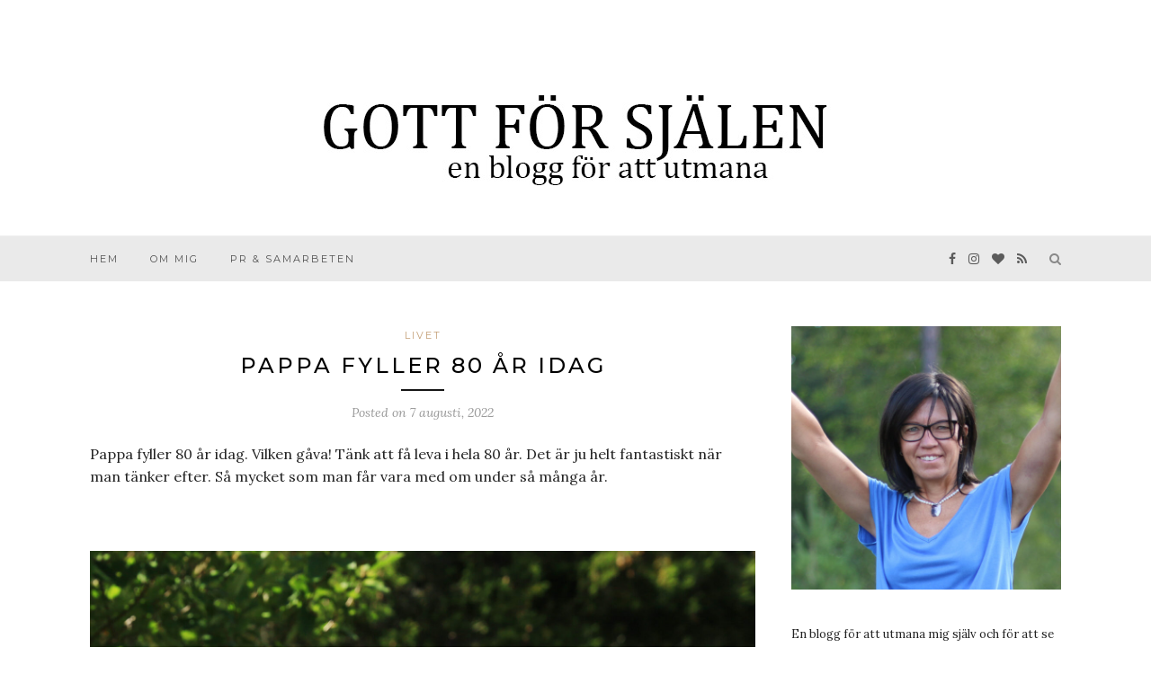

--- FILE ---
content_type: text/html; charset=UTF-8
request_url: https://gottforsjalen.se/2022/08/pappa-fyller-80-ar-idag/
body_size: 14474
content:
<!DOCTYPE html>
<html lang="sv-SE">
<head>

	<meta charset="UTF-8">
	<meta http-equiv="X-UA-Compatible" content="IE=edge">
	<meta name="viewport" content="width=device-width, initial-scale=1">

	<link rel="profile" href="http://gmpg.org/xfn/11" />
	
		
	<link rel="alternate" type="application/rss+xml" title="Gott för själen RSS Feed" href="https://gottforsjalen.se/feed/" />
	<link rel="alternate" type="application/atom+xml" title="Gott för själen Atom Feed" href="https://gottforsjalen.se/feed/atom/" />
	<link rel="pingback" href="https://gottforsjalen.se/xmlrpc.php" />
	
	<meta name='robots' content='max-image-preview:large' />

	<!-- This site is optimized with the Yoast SEO plugin v15.4 - https://yoast.com/wordpress/plugins/seo/ -->
	<title>PAPPA FYLLER 80 ÅR IDAG - Gott för själen</title>
	<meta name="description" content="Pappa fyller 80 år idag. Vilken gåva! Tänk att få leva i hela 80 år. Det är ju helt fantastiskt när man tänker efter. Mycket att uppleva." />
	<meta name="robots" content="index, follow, max-snippet:-1, max-image-preview:large, max-video-preview:-1" />
	<link rel="canonical" href="https://gottforsjalen.se/2022/08/pappa-fyller-80-ar-idag/" />
	<meta property="og:locale" content="sv_SE" />
	<meta property="og:type" content="article" />
	<meta property="og:title" content="PAPPA FYLLER 80 ÅR IDAG - Gott för själen" />
	<meta property="og:description" content="Pappa fyller 80 år idag. Vilken gåva! Tänk att få leva i hela 80 år. Det är ju helt fantastiskt när man tänker efter. Mycket att uppleva." />
	<meta property="og:url" content="https://gottforsjalen.se/2022/08/pappa-fyller-80-ar-idag/" />
	<meta property="og:site_name" content="Gott för själen" />
	<meta property="article:publisher" content="https://www.facebook.com/gottforsjalen/" />
	<meta property="article:published_time" content="2022-08-07T06:20:24+00:00" />
	<meta property="article:modified_time" content="2022-08-07T06:25:52+00:00" />
	<meta property="og:image" content="https://gottforsjalen.se/filer/2022/08/IMG_5865-1.jpg" />
	<meta property="og:image:width" content="2000" />
	<meta property="og:image:height" content="1763" />
	<meta name="twitter:card" content="summary" />
	<meta name="twitter:label1" content="Written by">
	<meta name="twitter:data1" content="Lena">
	<meta name="twitter:label2" content="Est. reading time">
	<meta name="twitter:data2" content="1 minut">
	<script type="application/ld+json" class="yoast-schema-graph">{"@context":"https://schema.org","@graph":[{"@type":"WebSite","@id":"https://gottforsjalen.se/#website","url":"https://gottforsjalen.se/","name":"Gott f\u00f6r sj\u00e4len","description":"en blogg f\u00f6r att utmana","potentialAction":[{"@type":"SearchAction","target":"https://gottforsjalen.se/?s={search_term_string}","query-input":"required name=search_term_string"}],"inLanguage":"sv-SE"},{"@type":"ImageObject","@id":"https://gottforsjalen.se/2022/08/pappa-fyller-80-ar-idag/#primaryimage","inLanguage":"sv-SE","url":"https://gottforsjalen.se/filer/2022/08/IMG_5865-1.jpg","width":2000,"height":1763},{"@type":"WebPage","@id":"https://gottforsjalen.se/2022/08/pappa-fyller-80-ar-idag/#webpage","url":"https://gottforsjalen.se/2022/08/pappa-fyller-80-ar-idag/","name":"PAPPA FYLLER 80 \u00c5R IDAG - Gott f\u00f6r sj\u00e4len","isPartOf":{"@id":"https://gottforsjalen.se/#website"},"primaryImageOfPage":{"@id":"https://gottforsjalen.se/2022/08/pappa-fyller-80-ar-idag/#primaryimage"},"datePublished":"2022-08-07T06:20:24+00:00","dateModified":"2022-08-07T06:25:52+00:00","author":{"@id":"https://gottforsjalen.se/#/schema/person/e9e74006e494ef41a72775d301534f51"},"description":"Pappa fyller 80 \u00e5r idag. Vilken g\u00e5va! T\u00e4nk att f\u00e5 leva i hela 80 \u00e5r. Det \u00e4r ju helt fantastiskt n\u00e4r man t\u00e4nker efter. Mycket att uppleva.","inLanguage":"sv-SE","potentialAction":[{"@type":"ReadAction","target":["https://gottforsjalen.se/2022/08/pappa-fyller-80-ar-idag/"]}]},{"@type":"Person","@id":"https://gottforsjalen.se/#/schema/person/e9e74006e494ef41a72775d301534f51","name":"Lena","image":{"@type":"ImageObject","@id":"https://gottforsjalen.se/#personlogo","inLanguage":"sv-SE","url":"https://secure.gravatar.com/avatar/9fc96670bc4d927fe6312843f9d9bb8f?s=96&d=mm&r=g","caption":"Lena"}}]}</script>
	<!-- / Yoast SEO plugin. -->


<link rel='dns-prefetch' href='//s0.wp.com' />
<link rel='dns-prefetch' href='//secure.gravatar.com' />
<link rel='dns-prefetch' href='//fonts.googleapis.com' />
<link rel="alternate" type="application/rss+xml" title="Gott för själen &raquo; Webbflöde" href="https://gottforsjalen.se/feed/" />
<link rel="alternate" type="application/rss+xml" title="Gott för själen &raquo; kommentarsflöde" href="https://gottforsjalen.se/comments/feed/" />
<link rel="alternate" type="application/rss+xml" title="Gott för själen &raquo; PAPPA FYLLER 80 ÅR IDAG kommentarsflöde" href="https://gottforsjalen.se/2022/08/pappa-fyller-80-ar-idag/feed/" />
		<!-- This site uses the Google Analytics by ExactMetrics plugin v8.2.4 - Using Analytics tracking - https://www.exactmetrics.com/ -->
							<script src="//www.googletagmanager.com/gtag/js?id=G-8Q3ZSCKDXY"  data-cfasync="false" data-wpfc-render="false" type="text/javascript" async></script>
			<script data-cfasync="false" data-wpfc-render="false" type="text/javascript">
				var em_version = '8.2.4';
				var em_track_user = true;
				var em_no_track_reason = '';
								var ExactMetricsDefaultLocations = {"page_location":"https:\/\/gottforsjalen.se\/2022\/08\/pappa-fyller-80-ar-idag\/"};
				if ( typeof ExactMetricsPrivacyGuardFilter === 'function' ) {
					var ExactMetricsLocations = (typeof ExactMetricsExcludeQuery === 'object') ? ExactMetricsPrivacyGuardFilter( ExactMetricsExcludeQuery ) : ExactMetricsPrivacyGuardFilter( ExactMetricsDefaultLocations );
				} else {
					var ExactMetricsLocations = (typeof ExactMetricsExcludeQuery === 'object') ? ExactMetricsExcludeQuery : ExactMetricsDefaultLocations;
				}

								var disableStrs = [
										'ga-disable-G-8Q3ZSCKDXY',
									];

				/* Function to detect opted out users */
				function __gtagTrackerIsOptedOut() {
					for (var index = 0; index < disableStrs.length; index++) {
						if (document.cookie.indexOf(disableStrs[index] + '=true') > -1) {
							return true;
						}
					}

					return false;
				}

				/* Disable tracking if the opt-out cookie exists. */
				if (__gtagTrackerIsOptedOut()) {
					for (var index = 0; index < disableStrs.length; index++) {
						window[disableStrs[index]] = true;
					}
				}

				/* Opt-out function */
				function __gtagTrackerOptout() {
					for (var index = 0; index < disableStrs.length; index++) {
						document.cookie = disableStrs[index] + '=true; expires=Thu, 31 Dec 2099 23:59:59 UTC; path=/';
						window[disableStrs[index]] = true;
					}
				}

				if ('undefined' === typeof gaOptout) {
					function gaOptout() {
						__gtagTrackerOptout();
					}
				}
								window.dataLayer = window.dataLayer || [];

				window.ExactMetricsDualTracker = {
					helpers: {},
					trackers: {},
				};
				if (em_track_user) {
					function __gtagDataLayer() {
						dataLayer.push(arguments);
					}

					function __gtagTracker(type, name, parameters) {
						if (!parameters) {
							parameters = {};
						}

						if (parameters.send_to) {
							__gtagDataLayer.apply(null, arguments);
							return;
						}

						if (type === 'event') {
														parameters.send_to = exactmetrics_frontend.v4_id;
							var hookName = name;
							if (typeof parameters['event_category'] !== 'undefined') {
								hookName = parameters['event_category'] + ':' + name;
							}

							if (typeof ExactMetricsDualTracker.trackers[hookName] !== 'undefined') {
								ExactMetricsDualTracker.trackers[hookName](parameters);
							} else {
								__gtagDataLayer('event', name, parameters);
							}
							
						} else {
							__gtagDataLayer.apply(null, arguments);
						}
					}

					__gtagTracker('js', new Date());
					__gtagTracker('set', {
						'developer_id.dNDMyYj': true,
											});
					if ( ExactMetricsLocations.page_location ) {
						__gtagTracker('set', ExactMetricsLocations);
					}
										__gtagTracker('config', 'G-8Q3ZSCKDXY', {"forceSSL":"true"} );
															window.gtag = __gtagTracker;										(function () {
						/* https://developers.google.com/analytics/devguides/collection/analyticsjs/ */
						/* ga and __gaTracker compatibility shim. */
						var noopfn = function () {
							return null;
						};
						var newtracker = function () {
							return new Tracker();
						};
						var Tracker = function () {
							return null;
						};
						var p = Tracker.prototype;
						p.get = noopfn;
						p.set = noopfn;
						p.send = function () {
							var args = Array.prototype.slice.call(arguments);
							args.unshift('send');
							__gaTracker.apply(null, args);
						};
						var __gaTracker = function () {
							var len = arguments.length;
							if (len === 0) {
								return;
							}
							var f = arguments[len - 1];
							if (typeof f !== 'object' || f === null || typeof f.hitCallback !== 'function') {
								if ('send' === arguments[0]) {
									var hitConverted, hitObject = false, action;
									if ('event' === arguments[1]) {
										if ('undefined' !== typeof arguments[3]) {
											hitObject = {
												'eventAction': arguments[3],
												'eventCategory': arguments[2],
												'eventLabel': arguments[4],
												'value': arguments[5] ? arguments[5] : 1,
											}
										}
									}
									if ('pageview' === arguments[1]) {
										if ('undefined' !== typeof arguments[2]) {
											hitObject = {
												'eventAction': 'page_view',
												'page_path': arguments[2],
											}
										}
									}
									if (typeof arguments[2] === 'object') {
										hitObject = arguments[2];
									}
									if (typeof arguments[5] === 'object') {
										Object.assign(hitObject, arguments[5]);
									}
									if ('undefined' !== typeof arguments[1].hitType) {
										hitObject = arguments[1];
										if ('pageview' === hitObject.hitType) {
											hitObject.eventAction = 'page_view';
										}
									}
									if (hitObject) {
										action = 'timing' === arguments[1].hitType ? 'timing_complete' : hitObject.eventAction;
										hitConverted = mapArgs(hitObject);
										__gtagTracker('event', action, hitConverted);
									}
								}
								return;
							}

							function mapArgs(args) {
								var arg, hit = {};
								var gaMap = {
									'eventCategory': 'event_category',
									'eventAction': 'event_action',
									'eventLabel': 'event_label',
									'eventValue': 'event_value',
									'nonInteraction': 'non_interaction',
									'timingCategory': 'event_category',
									'timingVar': 'name',
									'timingValue': 'value',
									'timingLabel': 'event_label',
									'page': 'page_path',
									'location': 'page_location',
									'title': 'page_title',
									'referrer' : 'page_referrer',
								};
								for (arg in args) {
																		if (!(!args.hasOwnProperty(arg) || !gaMap.hasOwnProperty(arg))) {
										hit[gaMap[arg]] = args[arg];
									} else {
										hit[arg] = args[arg];
									}
								}
								return hit;
							}

							try {
								f.hitCallback();
							} catch (ex) {
							}
						};
						__gaTracker.create = newtracker;
						__gaTracker.getByName = newtracker;
						__gaTracker.getAll = function () {
							return [];
						};
						__gaTracker.remove = noopfn;
						__gaTracker.loaded = true;
						window['__gaTracker'] = __gaTracker;
					})();
									} else {
										console.log("");
					(function () {
						function __gtagTracker() {
							return null;
						}

						window['__gtagTracker'] = __gtagTracker;
						window['gtag'] = __gtagTracker;
					})();
									}
			</script>
				<!-- / Google Analytics by ExactMetrics -->
		<script type="text/javascript">
window._wpemojiSettings = {"baseUrl":"https:\/\/s.w.org\/images\/core\/emoji\/14.0.0\/72x72\/","ext":".png","svgUrl":"https:\/\/s.w.org\/images\/core\/emoji\/14.0.0\/svg\/","svgExt":".svg","source":{"concatemoji":"https:\/\/gottforsjalen.se\/wp-includes\/js\/wp-emoji-release.min.js?ver=6.1"}};
/*! This file is auto-generated */
!function(e,a,t){var n,r,o,i=a.createElement("canvas"),p=i.getContext&&i.getContext("2d");function s(e,t){var a=String.fromCharCode,e=(p.clearRect(0,0,i.width,i.height),p.fillText(a.apply(this,e),0,0),i.toDataURL());return p.clearRect(0,0,i.width,i.height),p.fillText(a.apply(this,t),0,0),e===i.toDataURL()}function c(e){var t=a.createElement("script");t.src=e,t.defer=t.type="text/javascript",a.getElementsByTagName("head")[0].appendChild(t)}for(o=Array("flag","emoji"),t.supports={everything:!0,everythingExceptFlag:!0},r=0;r<o.length;r++)t.supports[o[r]]=function(e){if(p&&p.fillText)switch(p.textBaseline="top",p.font="600 32px Arial",e){case"flag":return s([127987,65039,8205,9895,65039],[127987,65039,8203,9895,65039])?!1:!s([55356,56826,55356,56819],[55356,56826,8203,55356,56819])&&!s([55356,57332,56128,56423,56128,56418,56128,56421,56128,56430,56128,56423,56128,56447],[55356,57332,8203,56128,56423,8203,56128,56418,8203,56128,56421,8203,56128,56430,8203,56128,56423,8203,56128,56447]);case"emoji":return!s([129777,127995,8205,129778,127999],[129777,127995,8203,129778,127999])}return!1}(o[r]),t.supports.everything=t.supports.everything&&t.supports[o[r]],"flag"!==o[r]&&(t.supports.everythingExceptFlag=t.supports.everythingExceptFlag&&t.supports[o[r]]);t.supports.everythingExceptFlag=t.supports.everythingExceptFlag&&!t.supports.flag,t.DOMReady=!1,t.readyCallback=function(){t.DOMReady=!0},t.supports.everything||(n=function(){t.readyCallback()},a.addEventListener?(a.addEventListener("DOMContentLoaded",n,!1),e.addEventListener("load",n,!1)):(e.attachEvent("onload",n),a.attachEvent("onreadystatechange",function(){"complete"===a.readyState&&t.readyCallback()})),(e=t.source||{}).concatemoji?c(e.concatemoji):e.wpemoji&&e.twemoji&&(c(e.twemoji),c(e.wpemoji)))}(window,document,window._wpemojiSettings);
</script>
<style type="text/css">
img.wp-smiley,
img.emoji {
	display: inline !important;
	border: none !important;
	box-shadow: none !important;
	height: 1em !important;
	width: 1em !important;
	margin: 0 0.07em !important;
	vertical-align: -0.1em !important;
	background: none !important;
	padding: 0 !important;
}
</style>
	<link rel='stylesheet' id='wp-block-library-css' href='https://gottforsjalen.se/wp-includes/css/dist/block-library/style.min.css?ver=6.1' type='text/css' media='all' />
<link rel='stylesheet' id='classic-theme-styles-css' href='https://gottforsjalen.se/wp-includes/css/classic-themes.min.css?ver=1' type='text/css' media='all' />
<style id='global-styles-inline-css' type='text/css'>
body{--wp--preset--color--black: #000000;--wp--preset--color--cyan-bluish-gray: #abb8c3;--wp--preset--color--white: #ffffff;--wp--preset--color--pale-pink: #f78da7;--wp--preset--color--vivid-red: #cf2e2e;--wp--preset--color--luminous-vivid-orange: #ff6900;--wp--preset--color--luminous-vivid-amber: #fcb900;--wp--preset--color--light-green-cyan: #7bdcb5;--wp--preset--color--vivid-green-cyan: #00d084;--wp--preset--color--pale-cyan-blue: #8ed1fc;--wp--preset--color--vivid-cyan-blue: #0693e3;--wp--preset--color--vivid-purple: #9b51e0;--wp--preset--gradient--vivid-cyan-blue-to-vivid-purple: linear-gradient(135deg,rgba(6,147,227,1) 0%,rgb(155,81,224) 100%);--wp--preset--gradient--light-green-cyan-to-vivid-green-cyan: linear-gradient(135deg,rgb(122,220,180) 0%,rgb(0,208,130) 100%);--wp--preset--gradient--luminous-vivid-amber-to-luminous-vivid-orange: linear-gradient(135deg,rgba(252,185,0,1) 0%,rgba(255,105,0,1) 100%);--wp--preset--gradient--luminous-vivid-orange-to-vivid-red: linear-gradient(135deg,rgba(255,105,0,1) 0%,rgb(207,46,46) 100%);--wp--preset--gradient--very-light-gray-to-cyan-bluish-gray: linear-gradient(135deg,rgb(238,238,238) 0%,rgb(169,184,195) 100%);--wp--preset--gradient--cool-to-warm-spectrum: linear-gradient(135deg,rgb(74,234,220) 0%,rgb(151,120,209) 20%,rgb(207,42,186) 40%,rgb(238,44,130) 60%,rgb(251,105,98) 80%,rgb(254,248,76) 100%);--wp--preset--gradient--blush-light-purple: linear-gradient(135deg,rgb(255,206,236) 0%,rgb(152,150,240) 100%);--wp--preset--gradient--blush-bordeaux: linear-gradient(135deg,rgb(254,205,165) 0%,rgb(254,45,45) 50%,rgb(107,0,62) 100%);--wp--preset--gradient--luminous-dusk: linear-gradient(135deg,rgb(255,203,112) 0%,rgb(199,81,192) 50%,rgb(65,88,208) 100%);--wp--preset--gradient--pale-ocean: linear-gradient(135deg,rgb(255,245,203) 0%,rgb(182,227,212) 50%,rgb(51,167,181) 100%);--wp--preset--gradient--electric-grass: linear-gradient(135deg,rgb(202,248,128) 0%,rgb(113,206,126) 100%);--wp--preset--gradient--midnight: linear-gradient(135deg,rgb(2,3,129) 0%,rgb(40,116,252) 100%);--wp--preset--duotone--dark-grayscale: url('#wp-duotone-dark-grayscale');--wp--preset--duotone--grayscale: url('#wp-duotone-grayscale');--wp--preset--duotone--purple-yellow: url('#wp-duotone-purple-yellow');--wp--preset--duotone--blue-red: url('#wp-duotone-blue-red');--wp--preset--duotone--midnight: url('#wp-duotone-midnight');--wp--preset--duotone--magenta-yellow: url('#wp-duotone-magenta-yellow');--wp--preset--duotone--purple-green: url('#wp-duotone-purple-green');--wp--preset--duotone--blue-orange: url('#wp-duotone-blue-orange');--wp--preset--font-size--small: 13px;--wp--preset--font-size--medium: 20px;--wp--preset--font-size--large: 36px;--wp--preset--font-size--x-large: 42px;--wp--preset--spacing--20: 0.44rem;--wp--preset--spacing--30: 0.67rem;--wp--preset--spacing--40: 1rem;--wp--preset--spacing--50: 1.5rem;--wp--preset--spacing--60: 2.25rem;--wp--preset--spacing--70: 3.38rem;--wp--preset--spacing--80: 5.06rem;}:where(.is-layout-flex){gap: 0.5em;}body .is-layout-flow > .alignleft{float: left;margin-inline-start: 0;margin-inline-end: 2em;}body .is-layout-flow > .alignright{float: right;margin-inline-start: 2em;margin-inline-end: 0;}body .is-layout-flow > .aligncenter{margin-left: auto !important;margin-right: auto !important;}body .is-layout-constrained > .alignleft{float: left;margin-inline-start: 0;margin-inline-end: 2em;}body .is-layout-constrained > .alignright{float: right;margin-inline-start: 2em;margin-inline-end: 0;}body .is-layout-constrained > .aligncenter{margin-left: auto !important;margin-right: auto !important;}body .is-layout-constrained > :where(:not(.alignleft):not(.alignright):not(.alignfull)){max-width: var(--wp--style--global--content-size);margin-left: auto !important;margin-right: auto !important;}body .is-layout-constrained > .alignwide{max-width: var(--wp--style--global--wide-size);}body .is-layout-flex{display: flex;}body .is-layout-flex{flex-wrap: wrap;align-items: center;}body .is-layout-flex > *{margin: 0;}:where(.wp-block-columns.is-layout-flex){gap: 2em;}.has-black-color{color: var(--wp--preset--color--black) !important;}.has-cyan-bluish-gray-color{color: var(--wp--preset--color--cyan-bluish-gray) !important;}.has-white-color{color: var(--wp--preset--color--white) !important;}.has-pale-pink-color{color: var(--wp--preset--color--pale-pink) !important;}.has-vivid-red-color{color: var(--wp--preset--color--vivid-red) !important;}.has-luminous-vivid-orange-color{color: var(--wp--preset--color--luminous-vivid-orange) !important;}.has-luminous-vivid-amber-color{color: var(--wp--preset--color--luminous-vivid-amber) !important;}.has-light-green-cyan-color{color: var(--wp--preset--color--light-green-cyan) !important;}.has-vivid-green-cyan-color{color: var(--wp--preset--color--vivid-green-cyan) !important;}.has-pale-cyan-blue-color{color: var(--wp--preset--color--pale-cyan-blue) !important;}.has-vivid-cyan-blue-color{color: var(--wp--preset--color--vivid-cyan-blue) !important;}.has-vivid-purple-color{color: var(--wp--preset--color--vivid-purple) !important;}.has-black-background-color{background-color: var(--wp--preset--color--black) !important;}.has-cyan-bluish-gray-background-color{background-color: var(--wp--preset--color--cyan-bluish-gray) !important;}.has-white-background-color{background-color: var(--wp--preset--color--white) !important;}.has-pale-pink-background-color{background-color: var(--wp--preset--color--pale-pink) !important;}.has-vivid-red-background-color{background-color: var(--wp--preset--color--vivid-red) !important;}.has-luminous-vivid-orange-background-color{background-color: var(--wp--preset--color--luminous-vivid-orange) !important;}.has-luminous-vivid-amber-background-color{background-color: var(--wp--preset--color--luminous-vivid-amber) !important;}.has-light-green-cyan-background-color{background-color: var(--wp--preset--color--light-green-cyan) !important;}.has-vivid-green-cyan-background-color{background-color: var(--wp--preset--color--vivid-green-cyan) !important;}.has-pale-cyan-blue-background-color{background-color: var(--wp--preset--color--pale-cyan-blue) !important;}.has-vivid-cyan-blue-background-color{background-color: var(--wp--preset--color--vivid-cyan-blue) !important;}.has-vivid-purple-background-color{background-color: var(--wp--preset--color--vivid-purple) !important;}.has-black-border-color{border-color: var(--wp--preset--color--black) !important;}.has-cyan-bluish-gray-border-color{border-color: var(--wp--preset--color--cyan-bluish-gray) !important;}.has-white-border-color{border-color: var(--wp--preset--color--white) !important;}.has-pale-pink-border-color{border-color: var(--wp--preset--color--pale-pink) !important;}.has-vivid-red-border-color{border-color: var(--wp--preset--color--vivid-red) !important;}.has-luminous-vivid-orange-border-color{border-color: var(--wp--preset--color--luminous-vivid-orange) !important;}.has-luminous-vivid-amber-border-color{border-color: var(--wp--preset--color--luminous-vivid-amber) !important;}.has-light-green-cyan-border-color{border-color: var(--wp--preset--color--light-green-cyan) !important;}.has-vivid-green-cyan-border-color{border-color: var(--wp--preset--color--vivid-green-cyan) !important;}.has-pale-cyan-blue-border-color{border-color: var(--wp--preset--color--pale-cyan-blue) !important;}.has-vivid-cyan-blue-border-color{border-color: var(--wp--preset--color--vivid-cyan-blue) !important;}.has-vivid-purple-border-color{border-color: var(--wp--preset--color--vivid-purple) !important;}.has-vivid-cyan-blue-to-vivid-purple-gradient-background{background: var(--wp--preset--gradient--vivid-cyan-blue-to-vivid-purple) !important;}.has-light-green-cyan-to-vivid-green-cyan-gradient-background{background: var(--wp--preset--gradient--light-green-cyan-to-vivid-green-cyan) !important;}.has-luminous-vivid-amber-to-luminous-vivid-orange-gradient-background{background: var(--wp--preset--gradient--luminous-vivid-amber-to-luminous-vivid-orange) !important;}.has-luminous-vivid-orange-to-vivid-red-gradient-background{background: var(--wp--preset--gradient--luminous-vivid-orange-to-vivid-red) !important;}.has-very-light-gray-to-cyan-bluish-gray-gradient-background{background: var(--wp--preset--gradient--very-light-gray-to-cyan-bluish-gray) !important;}.has-cool-to-warm-spectrum-gradient-background{background: var(--wp--preset--gradient--cool-to-warm-spectrum) !important;}.has-blush-light-purple-gradient-background{background: var(--wp--preset--gradient--blush-light-purple) !important;}.has-blush-bordeaux-gradient-background{background: var(--wp--preset--gradient--blush-bordeaux) !important;}.has-luminous-dusk-gradient-background{background: var(--wp--preset--gradient--luminous-dusk) !important;}.has-pale-ocean-gradient-background{background: var(--wp--preset--gradient--pale-ocean) !important;}.has-electric-grass-gradient-background{background: var(--wp--preset--gradient--electric-grass) !important;}.has-midnight-gradient-background{background: var(--wp--preset--gradient--midnight) !important;}.has-small-font-size{font-size: var(--wp--preset--font-size--small) !important;}.has-medium-font-size{font-size: var(--wp--preset--font-size--medium) !important;}.has-large-font-size{font-size: var(--wp--preset--font-size--large) !important;}.has-x-large-font-size{font-size: var(--wp--preset--font-size--x-large) !important;}
.wp-block-navigation a:where(:not(.wp-element-button)){color: inherit;}
:where(.wp-block-columns.is-layout-flex){gap: 2em;}
.wp-block-pullquote{font-size: 1.5em;line-height: 1.6;}
</style>
<link rel='stylesheet' id='contact-form-7-css' href='https://gottforsjalen.se/wp-content/plugins/contact-form-7/includes/css/styles.css?ver=5.1.1' type='text/css' media='all' />
<link rel='stylesheet' id='wp-ulike-css' href='https://gottforsjalen.se/wp-content/plugins/wp-ulike/assets/css/wp-ulike.min.css?ver=4.7.7' type='text/css' media='all' />
<link rel='stylesheet' id='sp_style-css' href='https://gottforsjalen.se/wp-content/themes/redwood/style.css?ver=6.1' type='text/css' media='all' />
<link rel='stylesheet' id='fontawesome-css-css' href='https://gottforsjalen.se/wp-content/themes/redwood/css/font-awesome.min.css?ver=6.1' type='text/css' media='all' />
<link rel='stylesheet' id='bxslider-css-css' href='https://gottforsjalen.se/wp-content/themes/redwood/css/jquery.bxslider.css?ver=6.1' type='text/css' media='all' />
<link rel='stylesheet' id='responsive-css' href='https://gottforsjalen.se/wp-content/themes/redwood/css/responsive.css?ver=6.1' type='text/css' media='all' />
<link rel='stylesheet' id='redwood-fonts-css' href='//fonts.googleapis.com/css?family=Lora%3A400%2C700%2C400italic%2C700italic%26subset%3Dlatin%2Clatin-ext%7CMontserrat%3A400%2C500%2C700%26subset%3Dlatin%2Clatin-ext&#038;ver=1.0.0' type='text/css' media='all' />
<link rel='stylesheet' id='jetpack_css-css' href='https://gottforsjalen.se/wp-content/plugins/jetpack/css/jetpack.css?ver=7.1.1' type='text/css' media='all' />
<script type='text/javascript' src='https://gottforsjalen.se/wp-content/plugins/google-analytics-dashboard-for-wp/assets/js/frontend-gtag.min.js?ver=8.2.4' id='exactmetrics-frontend-script-js'></script>
<script data-cfasync="false" data-wpfc-render="false" type="text/javascript" id='exactmetrics-frontend-script-js-extra'>/* <![CDATA[ */
var exactmetrics_frontend = {"js_events_tracking":"true","download_extensions":"zip,mp3,mpeg,pdf,docx,pptx,xlsx,rar","inbound_paths":"[]","home_url":"https:\/\/gottforsjalen.se","hash_tracking":"false","v4_id":"G-8Q3ZSCKDXY"};/* ]]> */
</script>
<script type='text/javascript' src='https://gottforsjalen.se/wp-includes/js/jquery/jquery.min.js?ver=3.6.1' id='jquery-core-js'></script>
<script type='text/javascript' src='https://gottforsjalen.se/wp-includes/js/jquery/jquery-migrate.min.js?ver=3.3.2' id='jquery-migrate-js'></script>
<link rel="https://api.w.org/" href="https://gottforsjalen.se/wp-json/" /><link rel="alternate" type="application/json" href="https://gottforsjalen.se/wp-json/wp/v2/posts/54871" /><link rel="EditURI" type="application/rsd+xml" title="RSD" href="https://gottforsjalen.se/xmlrpc.php?rsd" />
<link rel="wlwmanifest" type="application/wlwmanifest+xml" href="https://gottforsjalen.se/wp-includes/wlwmanifest.xml" />
<meta name="generator" content="WordPress 6.1" />
<link rel='shortlink' href='https://wp.me/paQl3a-eh1' />
<link rel="alternate" type="application/json+oembed" href="https://gottforsjalen.se/wp-json/oembed/1.0/embed?url=https%3A%2F%2Fgottforsjalen.se%2F2022%2F08%2Fpappa-fyller-80-ar-idag%2F" />
<link rel="alternate" type="text/xml+oembed" href="https://gottforsjalen.se/wp-json/oembed/1.0/embed?url=https%3A%2F%2Fgottforsjalen.se%2F2022%2F08%2Fpappa-fyller-80-ar-idag%2F&#038;format=xml" />
	<link rel="preconnect" href="https://fonts.googleapis.com">
	<link rel="preconnect" href="https://fonts.gstatic.com">
	
<link rel='dns-prefetch' href='//v0.wordpress.com'/>
<style type='text/css'>img#wpstats{display:none}</style>    <style type="text/css">
	
		#logo { padding-top:px; padding-bottom:px; }
				
		#top-bar, .slicknav_menu { background:#eaeaea; }		#nav-wrapper .menu li a{ color:#515151; }		#nav-wrapper .menu li a:hover {  color:#2b2b2b; }
		
		#nav-wrapper .menu .sub-menu, #nav-wrapper .menu .children { background: ; }
		#nav-wrapper ul.menu ul a, #nav-wrapper .menu ul ul a {  color:; }
		#nav-wrapper ul.menu ul a:hover, #nav-wrapper .menu ul ul a:hover { color: ; background:; }
		
		.slicknav_nav { background:; }
		.slicknav_nav a { color:; }
		.slicknav_menu .slicknav_icon-bar { background-color:; }
		
		#top-social a { color:#5b5b5b; }
		#top-social a:hover { color:; }
		#top-search i { color:; }
		
		.widget-title { background: #eaeaea; color: #000000;}
		.widget-title:after { border-top-color:#eaeaea; }
				.social-widget a { color:; }
		.social-widget a:hover { color:; }
		
		#footer { background:; }
		#footer-social a { color:; }
		#footer-social a:hover { color:; }
		#footer-social { border-color:; }
		.copyright { color:; }
		.copyright a { color:; }
		
		.post-header h2 a, .post-header h1 { color:; }
		.title-divider { color:; }
		.post-entry p { color:; }
		.post-entry h1, .post-entry h2, .post-entry h3, .post-entry h4, .post-entry h5, .post-entry h6 { color:; }
		.more-link { color:; }
		a.more-link:hover { color:; }
		.more-line { color:; }
		.more-link:hover > .more-line { color:; }
		.post-share-box.share-buttons a { color:; }
		.post-share-box.share-buttons a:hover { color:; }
		
		.mc4wp-form { background:; }
		.mc4wp-form label { color:; }
		.mc4wp-form button, .mc4wp-form input[type=button], .mc4wp-form input[type=submit] { background:; color:; }
		.mc4wp-form button:hover, .mc4wp-form input[type=button]:hover, .mc4wp-form input[type=submit]:hover { background:; color:; }
		
		a, .post-header .cat a, .woocommerce .star-rating { color:; }
		.cart-contents .sp-count { background:;  }
		.post-header .cat a { border-color:; }
		
				.wpulike { text-align:center; }

#top-bar {position: relative; margin-bottom: 40px;}
#header, #header.noslider {margin-bottom: 0;}

.post-entry img {
	max-width:100%;
	height:auto;
margin-bottom: 30px;
margin-top: 30px;
}

.post img {
	max-width:100%;
	height:auto;
margin-bottom: 30px;
margin-top: 30px;
}

.et_post_meta_wrapper img {display:none;}

				
    </style>
    	<style id="egf-frontend-styles" type="text/css">
		p {font-size: 16px;} h1 {} h2 {} h3 {} h4 {} h5 {} h6 {} 	</style>
		
</head>

<body class="post-template-default single single-post postid-54871 single-format-standard">
<header id="header" class="noslider">
		
		<div class="container">
			
			<div id="logo">
				
									
											<h2><a href="https://gottforsjalen.se"><img src="https://gottforsjalen.se/filer/2019/03/blogg_toplogo_2.jpg" alt="Gott för själen" /></a></h2>
										
								
			</div>
			
		</div>
		
	</header>
	<div id="top-bar">
		
		<div class="container">
			
			<div id="nav-wrapper">
				<ul id="menu-huvudmeny" class="menu"><li id="menu-item-33958" class="menu-item menu-item-type-custom menu-item-object-custom menu-item-home menu-item-33958"><a href="https://gottforsjalen.se/">HEM</a></li>
<li id="menu-item-33959" class="menu-item menu-item-type-post_type menu-item-object-page menu-item-33959"><a href="https://gottforsjalen.se/om-mig/">OM MIG</a></li>
<li id="menu-item-33960" class="menu-item menu-item-type-post_type menu-item-object-page menu-item-33960"><a href="https://gottforsjalen.se/kontakt/">PR &#038; SAMARBETEN</a></li>
</ul>			</div>
			
			<div class="menu-mobile"></div>
			
						<div id="top-search">
				<a href="#" class="search"><i class="fa fa-search"></i></a>
				<div class="show-search">
					<form role="search" method="get" id="searchform" action="https://gottforsjalen.se/">
		<input type="text" placeholder="Search and hit enter..." name="s" id="s" />
</form>				</div>
			</div>
						
						<div id="top-social" >
			
				<a href="https://facebook.com/gottforsjalen/" target="_blank"><i class="fa fa-facebook"></i></a>								<a href="https://instagram.com/gottforsjalen.se/" target="_blank"><i class="fa fa-instagram"></i></a>								<a href="https://bloglovin.com/blogs/gott-for-sjalen-3656112" target="_blank"><i class="fa fa-heart"></i></a>																																				<a href="https://gottforsjalen.se/feed/" target="_blank"><i class="fa fa-rss"></i></a>				
								
			</div>
						
		</div>
		
	</div>
	
		
	<div class="container">
		
		<div id="content">
			
						
			<div id="main" >
			
								
					<article id="post-54871" class="post-54871 post type-post status-publish format-standard has-post-thumbnail hentry category-livet">
					
	<div class="post-header">
		
				<span class="cat"><a href="https://gottforsjalen.se/category/livet/" rel="category tag">livet</a></span>
				
					<h1 class="entry-title">PAPPA FYLLER 80 ÅR IDAG</h1>
				
		<span class="title-divider"></span>
		
				<span class="post-date">Posted on <span class="date updated published">7 augusti, 2022</span></span>
				
	</div>
	
			
								
		
	<div class="post-entry">
		
				
			
<p>Pappa fyller 80 år idag. Vilken gåva! Tänk att få leva i hela 80 år. Det är ju helt fantastiskt när man tänker efter. Så mycket som man får vara med om under så många år.</p>



<figure class="wp-block-image size-full"><img decoding="async" width="2000" height="1763" src="https://gottforsjalen.se/filer/2022/08/IMG_5865-1.jpg" alt="Pappa fyller 80 år" class="wp-image-54872" srcset="https://gottforsjalen.se/filer/2022/08/IMG_5865-1.jpg 2000w, https://gottforsjalen.se/filer/2022/08/IMG_5865-1-632x557.jpg 632w, https://gottforsjalen.se/filer/2022/08/IMG_5865-1-644x568.jpg 644w, https://gottforsjalen.se/filer/2022/08/IMG_5865-1-768x677.jpg 768w, https://gottforsjalen.se/filer/2022/08/IMG_5865-1-1536x1354.jpg 1536w, https://gottforsjalen.se/filer/2022/08/IMG_5865-1-1080x952.jpg 1080w" sizes="(max-width: 2000px) 100vw, 2000px" /></figure>



<p>Pappan som har sin åttionde födelsedag dag.</p>



<p>Han som växte upp som bondson och hamnade på &#8221;kontor i storstan&#8221;.</p>



<p>Han som är lugnet själv.</p>



<p>Han som dragit runt på husvagn i många många mil.</p>



<p>Han som tycker om tekniska saker.</p>



<p>Han som kan säga hur många mil brett Tyskland är, utan att ha nån direkt koppling till landet.</p>



<p>Han som kan säga namnet på den kvinna som ägde Huseby slott i Småland innan det testamenterades till staten, utan att ha nån direkt koppling till landskapet.</p>



<p>Han som kan säga namnet på en fågel genom att höra på dess läte, utan att ha nån direkt koppling till fåglar.</p>



<p>Han som tycker om att lyssna på när man berättar om sitt jobb.</p>



<p>Han som tränar på gym emellanåt.</p>



<p>Han som tycker om att åka på föreläsningar och studiebesök.</p>



<p>Han som inte säger så mycket.</p>



<p>Han som man lyssnar på när han väl har nåt att säga.</p>



<figure class="wp-block-image size-full"><img decoding="async" loading="lazy" width="1600" height="899" src="https://gottforsjalen.se/filer/2022/08/IMG_5864-1.jpg" alt="Pappa fyller 80 år" class="wp-image-54873" srcset="https://gottforsjalen.se/filer/2022/08/IMG_5864-1.jpg 1600w, https://gottforsjalen.se/filer/2022/08/IMG_5864-1-632x355.jpg 632w, https://gottforsjalen.se/filer/2022/08/IMG_5864-1-644x362.jpg 644w, https://gottforsjalen.se/filer/2022/08/IMG_5864-1-768x432.jpg 768w, https://gottforsjalen.se/filer/2022/08/IMG_5864-1-1536x863.jpg 1536w, https://gottforsjalen.se/filer/2022/08/IMG_5864-1-1080x607.jpg 1080w" sizes="(max-width: 1600px) 100vw, 1600px" /><figcaption>Pappa fyller 80 år</figcaption></figure>



<p>Han. Han fyller 80 idag! Grattis pappa på din födelsedag!</p>



<p>Må bäst!</p>
		<div class="wpulike wpulike-default " ><div class="wp_ulike_general_class wp_ulike_is_not_liked"><button type="button"
					aria-label="Like Button"
					data-ulike-id="54871"
					data-ulike-nonce="35c0818ceb"
					data-ulike-type="post"
					data-ulike-template="wpulike-default"
					data-ulike-display-likers="0"
					data-ulike-likers-style="popover"
					class="wp_ulike_btn wp_ulike_put_image wp_post_btn_54871"></button><span class="count-box wp_ulike_counter_up" data-ulike-counter-value="+2"></span>			</div></div>
				
				
				
							
						
	</div>
	
		
	<div class="post-share">
	
				<div class="post-share-box share-comments">
			<a href="https://gottforsjalen.se/2022/08/pappa-fyller-80-ar-idag/#respond"><span>0</span> Comments</a>		</div>
				
				<div class="post-share-box share-buttons">
			<a target="_blank" href="https://www.facebook.com/sharer/sharer.php?u=https://gottforsjalen.se/2022/08/pappa-fyller-80-ar-idag/"><i class="fa fa-facebook"></i></a>
			<a target="_blank" href="https://twitter.com/intent/tweet?text=Check%20out%20this%20article:%20PAPPA+FYLLER+80+%C3%85R+IDAG&url=https://gottforsjalen.se/2022/08/pappa-fyller-80-ar-idag/"><i class="fa fa-twitter"></i></a>
						<a data-pin-do="none" target="_blank" href="https://pinterest.com/pin/create/button/?url=https://gottforsjalen.se/2022/08/pappa-fyller-80-ar-idag/&media=https://gottforsjalen.se/filer/2022/08/IMG_5865-1.jpg&description=PAPPA FYLLER 80 ÅR IDAG"><i class="fa fa-pinterest"></i></a>
			<a target="_blank" href="https://plus.google.com/share?url=https://gottforsjalen.se/2022/08/pappa-fyller-80-ar-idag/"><i class="fa fa-google-plus"></i></a>
		</div>
				
				<div class="post-share-box share-author">
			<span>By</span> <span class="vcard author"><span class="fn"><a href="https://gottforsjalen.se/author/lena/" title="Inlägg av Lena" rel="author">Lena</a></span></span>
		</div>
				
	</div>
		
				<div class="post-author">
		
	<div class="author-img">
		<img alt='' src='https://secure.gravatar.com/avatar/9fc96670bc4d927fe6312843f9d9bb8f?s=100&#038;d=mm&#038;r=g' srcset='https://secure.gravatar.com/avatar/9fc96670bc4d927fe6312843f9d9bb8f?s=200&#038;d=mm&#038;r=g 2x' class='avatar avatar-100 photo' height='100' width='100' loading='lazy' decoding='async'/>	</div>
	
	<div class="author-content">
		<h5><a href="https://gottforsjalen.se/author/lena/" title="Inlägg av Lena" rel="author">Lena</a></h5>
		<p></p>
													</div>
	
</div>			
						<div class="post-related"><div class="post-box"><h4 class="post-box-title"><span>You Might Also Like</span></h4></div>
						<div class="item-related">
					
										<a href="https://gottforsjalen.se/2019/03/idag-rockar-jag-sockorna/"><img width="520" height="400" src="https://gottforsjalen.se/filer/2019/03/IMG_2941-regnbågsstrumor-520x400.jpg" class="attachment-misc-thumb size-misc-thumb wp-post-image" alt="" decoding="async" loading="lazy" /></a>
										
					<h3><a href="https://gottforsjalen.se/2019/03/idag-rockar-jag-sockorna/">IDAG ROCKAR JAG SOCKORNA</a></h3>
					<span class="date">21 mars, 2019</span>
					
				</div>
						<div class="item-related">
					
										<a href="https://gottforsjalen.se/2013/04/halsopepp-och-nagra-poang-till-handlingarna/"><img width="408" height="400" src="https://gottforsjalen.se/filer/2013/04/Löprunda-frukost-R-DSC07286.jpg" class="attachment-misc-thumb size-misc-thumb wp-post-image" alt="" decoding="async" loading="lazy" srcset="https://gottforsjalen.se/filer/2013/04/Löprunda-frukost-R-DSC07286.jpg 3117w, https://gottforsjalen.se/filer/2013/04/Löprunda-frukost-R-DSC07286-300x294.jpg 300w, https://gottforsjalen.se/filer/2013/04/Löprunda-frukost-R-DSC07286-1024x1003.jpg 1024w" sizes="(max-width: 408px) 100vw, 408px" /></a>
										
					<h3><a href="https://gottforsjalen.se/2013/04/halsopepp-och-nagra-poang-till-handlingarna/">Hälsopepp och några poäng till handlingarna</a></h3>
					<span class="date">24 april, 2013</span>
					
				</div>
						<div class="item-related">
					
										<a href="https://gottforsjalen.se/2018/11/nar-man-fatt-en-ny-partner-introducerad-till-flocken/"><img width="520" height="347" src="https://gottforsjalen.se/filer/2018/11/IMG_2199.jpg" class="attachment-misc-thumb size-misc-thumb wp-post-image" alt="" decoding="async" loading="lazy" srcset="https://gottforsjalen.se/filer/2018/11/IMG_2199.jpg 2000w, https://gottforsjalen.se/filer/2018/11/IMG_2199-632x421.jpg 632w, https://gottforsjalen.se/filer/2018/11/IMG_2199-768x512.jpg 768w, https://gottforsjalen.se/filer/2018/11/IMG_2199-644x429.jpg 644w" sizes="(max-width: 520px) 100vw, 520px" /></a>
										
					<h3><a href="https://gottforsjalen.se/2018/11/nar-man-fatt-en-ny-partner-introducerad-till-flocken/">NÄR MAN FÅTT EN NY PARTNER INTRODUCERAD TILL FLOCKEN</a></h3>
					<span class="date">12 november, 2018</span>
					
				</div>
		</div>			
		
		<div class="post-comments" id="comments">
	
	<div class="post-box"><h4 class="post-box-title"><span>No Comments</span></h4></div><div class='comments'><ul></ul></div><div id='comments_pagination'></div>	<div id="respond" class="comment-respond">
		<h3 id="reply-title" class="comment-reply-title">Leave a Reply <small><a rel="nofollow" id="cancel-comment-reply-link" href="/2022/08/pappa-fyller-80-ar-idag/#respond" style="display:none;">Cancel Reply</a></small></h3><form action="https://gottforsjalen.se/wp-comments-post.php" method="post" id="commentform" class="comment-form"><p class="comment-form-comment"><textarea id="comment" name="comment" cols="45" rows="8" aria-required="true"></textarea></p><p class="comment-form-author"><label for="author">Namn <span class="required">*</span></label> <input id="author" name="author" type="text" value="" size="30" maxlength="245" autocomplete="name" required="required" /></p>
<p class="comment-form-email"><label for="email">E-postadress <span class="required">*</span></label> <input id="email" name="email" type="text" value="" size="30" maxlength="100" autocomplete="email" required="required" /></p>
<p class="comment-form-url"><label for="url">Webbplats</label> <input id="url" name="url" type="text" value="" size="30" maxlength="200" autocomplete="url" /></p>
<p class="comment-form-cookies-consent"><input id="wp-comment-cookies-consent" name="wp-comment-cookies-consent" type="checkbox" value="yes" /> <label for="wp-comment-cookies-consent">Spara mitt namn, min e-postadress och webbplats i denna webbläsare till nästa gång jag skriver en kommentar.</label></p>
<p class="form-submit"><p class="comment-subscription-form"><input type="checkbox" name="subscribe_comments" id="subscribe_comments" value="subscribe" style="width: auto; -moz-appearance: checkbox; -webkit-appearance: checkbox;" /> <label class="subscribe-label" id="subscribe-label" for="subscribe_comments">Notify me of follow-up comments by email.</label></p><p class="comment-subscription-form"><input type="checkbox" name="subscribe_blog" id="subscribe_blog" value="subscribe" style="width: auto; -moz-appearance: checkbox; -webkit-appearance: checkbox;" /> <label class="subscribe-label" id="subscribe-blog-label" for="subscribe_blog">Notify me of new posts by email.</label></p><input name="submit" type="submit" id="submit" class="submit" value="Post Comment" /> <input type='hidden' name='comment_post_ID' value='54871' id='comment_post_ID' />
<input type='hidden' name='comment_parent' id='comment_parent' value='0' />
</p><p style="display: none;"><input type="hidden" id="akismet_comment_nonce" name="akismet_comment_nonce" value="5bcf53a762" /></p><p style="display: none !important;" class="akismet-fields-container" data-prefix="ak_"><label>&#916;<textarea name="ak_hp_textarea" cols="45" rows="8" maxlength="100"></textarea></label><input type="hidden" id="ak_js_1" name="ak_js" value="160"/><script>document.getElementById( "ak_js_1" ).setAttribute( "value", ( new Date() ).getTime() );</script></p></form>	</div><!-- #respond -->
	<p class="akismet_comment_form_privacy_notice">Denna webbplats använder Akismet för att minska skräppost. <a href="https://akismet.com/privacy/" target="_blank" rel="nofollow noopener">Lär dig hur din kommentardata bearbetas</a>.</p>

</div> <!-- end comments div -->
		
</article>						
								
								
			</div>

<aside id="sidebar">
	
	<div id="media_image-4" class="widget widget_media_image"><img width="632" height="618" src="https://gottforsjalen.se/filer/2019/03/IMG_5024-x-632x618.jpg" class="image wp-image-37045  attachment-medium size-medium" alt="" decoding="async" loading="lazy" style="max-width: 100%; height: auto;" srcset="https://gottforsjalen.se/filer/2019/03/IMG_5024-x-632x618.jpg 632w, https://gottforsjalen.se/filer/2019/03/IMG_5024-x-768x752.jpg 768w, https://gottforsjalen.se/filer/2019/03/IMG_5024-x-644x630.jpg 644w, https://gottforsjalen.se/filer/2019/03/IMG_5024-x-1080x1057.jpg 1080w, https://gottforsjalen.se/filer/2019/03/IMG_5024-x.jpg 1730w" sizes="(max-width: 632px) 100vw, 632px" /></div><div id="text-2" class="widget widget_text">			<div class="textwidget"><p>En blogg för att utmana mig själv och för att se det stora i det lilla.</p>
<p>Bloggar om friluftsliv, resor, husbygge och ett och annat träningspass. Livet i allmänhet och sånt som gör gott för själen i synnerhet. Min själ. Förhoppningsvis även din själ. Välkommen att hänga med på min resa!</p>
<p>Kontakt: <a href="/cdn-cgi/l/email-protection" class="__cf_email__" data-cfemail="34535b404074535b4040525b46475e5558515a1a4751">[email&#160;protected]</a></p>
</div>
		</div><div id="solopine_social_widget-2" class="widget solopine_social_widget"><h4 class="widget-title">Följ mina sociala kanaler</h4>		
			<div class="social-widget">
				<a href="http://facebook.com/gottforsjalen/" target="_blank"><i class="fa fa-facebook"></i></a>								<a href="http://instagram.com/gottforsjalen.se/" target="_blank"><i class="fa fa-instagram"></i></a>								<a href="http://bloglovin.com/blogs/gott-for-sjalen-3656112" target="_blank"><i class="fa fa-heart"></i></a>																																				<a href="https://gottforsjalen.se/feed/" target="_blank"><i class="fa fa-rss"></i></a>			</div>
			
			
		</div><div id="search-2" class="widget widget_search"><form role="search" method="get" id="searchform" action="https://gottforsjalen.se/">
		<input type="text" placeholder="Search and hit enter..." name="s" id="s" />
</form></div><div id="banner-21" class="widget shailan_banner_widget">			
						<!-- Image Banner Widget by shailan v1.4.4 on WP6.1-->
			<a href="http://betterbloggers.se" target="_self" ><img src="https://gottforsjalen.se/filer/2016/04/JagSmygerInteBadge.png" alt="" title="" class="banner-image" width="100%" /></a>			<!-- /Image Banner Widget -->
			</div><div id="categories-3" class="widget widget_categories"><h4 class="widget-title">Kategorier</h4><form action="https://gottforsjalen.se" method="get"><label class="screen-reader-text" for="cat">Kategorier</label><select  name='cat' id='cat' class='postform'>
	<option value='-1'>Välj kategori</option>
	<option class="level-0" value="789">bygga nytt&nbsp;&nbsp;(164)</option>
	<option class="level-0" value="10">hälsa &amp; friluftsliv&nbsp;&nbsp;(731)</option>
	<option class="level-0" value="799">husbil&nbsp;&nbsp;(229)</option>
	<option class="level-0" value="4">inredning&nbsp;&nbsp;(575)</option>
	<option class="level-0" value="12">livet&nbsp;&nbsp;(2&nbsp;100)</option>
	<option class="level-0" value="1">Okategoriserade&nbsp;&nbsp;(10)</option>
	<option class="level-0" value="20">recept&nbsp;&nbsp;(112)</option>
	<option class="level-0" value="8">resor &#8211; långa &amp; korta&nbsp;&nbsp;(663)</option>
	<option class="level-0" value="14">trädgård&nbsp;&nbsp;(567)</option>
	<option class="level-0" value="9">umgänge&nbsp;&nbsp;(232)</option>
</select>
</form>
<script data-cfasync="false" src="/cdn-cgi/scripts/5c5dd728/cloudflare-static/email-decode.min.js"></script><script type="text/javascript">
/* <![CDATA[ */
(function() {
	var dropdown = document.getElementById( "cat" );
	function onCatChange() {
		if ( dropdown.options[ dropdown.selectedIndex ].value > 0 ) {
			dropdown.parentNode.submit();
		}
	}
	dropdown.onchange = onCatChange;
})();
/* ]]> */
</script>

			</div><div id="archives-2" class="widget widget_archive"><h4 class="widget-title">Arkiv</h4>		<label class="screen-reader-text" for="archives-dropdown-2">Arkiv</label>
		<select id="archives-dropdown-2" name="archive-dropdown">
			
			<option value="">Välj månad</option>
				<option value='https://gottforsjalen.se/2026/01/'> januari 2026 </option>
	<option value='https://gottforsjalen.se/2025/12/'> december 2025 </option>
	<option value='https://gottforsjalen.se/2025/11/'> november 2025 </option>
	<option value='https://gottforsjalen.se/2025/10/'> oktober 2025 </option>
	<option value='https://gottforsjalen.se/2025/09/'> september 2025 </option>
	<option value='https://gottforsjalen.se/2025/08/'> augusti 2025 </option>
	<option value='https://gottforsjalen.se/2025/07/'> juli 2025 </option>
	<option value='https://gottforsjalen.se/2025/06/'> juni 2025 </option>
	<option value='https://gottforsjalen.se/2025/05/'> maj 2025 </option>
	<option value='https://gottforsjalen.se/2025/04/'> april 2025 </option>
	<option value='https://gottforsjalen.se/2025/03/'> mars 2025 </option>
	<option value='https://gottforsjalen.se/2025/02/'> februari 2025 </option>
	<option value='https://gottforsjalen.se/2025/01/'> januari 2025 </option>
	<option value='https://gottforsjalen.se/2024/12/'> december 2024 </option>
	<option value='https://gottforsjalen.se/2024/11/'> november 2024 </option>
	<option value='https://gottforsjalen.se/2024/10/'> oktober 2024 </option>
	<option value='https://gottforsjalen.se/2024/09/'> september 2024 </option>
	<option value='https://gottforsjalen.se/2024/08/'> augusti 2024 </option>
	<option value='https://gottforsjalen.se/2024/07/'> juli 2024 </option>
	<option value='https://gottforsjalen.se/2024/06/'> juni 2024 </option>
	<option value='https://gottforsjalen.se/2024/05/'> maj 2024 </option>
	<option value='https://gottforsjalen.se/2024/04/'> april 2024 </option>
	<option value='https://gottforsjalen.se/2024/03/'> mars 2024 </option>
	<option value='https://gottforsjalen.se/2024/02/'> februari 2024 </option>
	<option value='https://gottforsjalen.se/2024/01/'> januari 2024 </option>
	<option value='https://gottforsjalen.se/2023/12/'> december 2023 </option>
	<option value='https://gottforsjalen.se/2023/11/'> november 2023 </option>
	<option value='https://gottforsjalen.se/2023/10/'> oktober 2023 </option>
	<option value='https://gottforsjalen.se/2023/09/'> september 2023 </option>
	<option value='https://gottforsjalen.se/2023/08/'> augusti 2023 </option>
	<option value='https://gottforsjalen.se/2023/07/'> juli 2023 </option>
	<option value='https://gottforsjalen.se/2023/06/'> juni 2023 </option>
	<option value='https://gottforsjalen.se/2023/05/'> maj 2023 </option>
	<option value='https://gottforsjalen.se/2023/04/'> april 2023 </option>
	<option value='https://gottforsjalen.se/2023/03/'> mars 2023 </option>
	<option value='https://gottforsjalen.se/2023/02/'> februari 2023 </option>
	<option value='https://gottforsjalen.se/2023/01/'> januari 2023 </option>
	<option value='https://gottforsjalen.se/2022/12/'> december 2022 </option>
	<option value='https://gottforsjalen.se/2022/11/'> november 2022 </option>
	<option value='https://gottforsjalen.se/2022/10/'> oktober 2022 </option>
	<option value='https://gottforsjalen.se/2022/09/'> september 2022 </option>
	<option value='https://gottforsjalen.se/2022/08/'> augusti 2022 </option>
	<option value='https://gottforsjalen.se/2022/07/'> juli 2022 </option>
	<option value='https://gottforsjalen.se/2022/06/'> juni 2022 </option>
	<option value='https://gottforsjalen.se/2022/05/'> maj 2022 </option>
	<option value='https://gottforsjalen.se/2022/04/'> april 2022 </option>
	<option value='https://gottforsjalen.se/2022/03/'> mars 2022 </option>
	<option value='https://gottforsjalen.se/2022/02/'> februari 2022 </option>
	<option value='https://gottforsjalen.se/2022/01/'> januari 2022 </option>
	<option value='https://gottforsjalen.se/2021/12/'> december 2021 </option>
	<option value='https://gottforsjalen.se/2021/11/'> november 2021 </option>
	<option value='https://gottforsjalen.se/2021/10/'> oktober 2021 </option>
	<option value='https://gottforsjalen.se/2021/09/'> september 2021 </option>
	<option value='https://gottforsjalen.se/2021/08/'> augusti 2021 </option>
	<option value='https://gottforsjalen.se/2021/07/'> juli 2021 </option>
	<option value='https://gottforsjalen.se/2021/06/'> juni 2021 </option>
	<option value='https://gottforsjalen.se/2021/05/'> maj 2021 </option>
	<option value='https://gottforsjalen.se/2021/04/'> april 2021 </option>
	<option value='https://gottforsjalen.se/2021/03/'> mars 2021 </option>
	<option value='https://gottforsjalen.se/2021/02/'> februari 2021 </option>
	<option value='https://gottforsjalen.se/2021/01/'> januari 2021 </option>
	<option value='https://gottforsjalen.se/2020/12/'> december 2020 </option>
	<option value='https://gottforsjalen.se/2020/11/'> november 2020 </option>
	<option value='https://gottforsjalen.se/2020/10/'> oktober 2020 </option>
	<option value='https://gottforsjalen.se/2020/09/'> september 2020 </option>
	<option value='https://gottforsjalen.se/2020/08/'> augusti 2020 </option>
	<option value='https://gottforsjalen.se/2020/07/'> juli 2020 </option>
	<option value='https://gottforsjalen.se/2020/06/'> juni 2020 </option>
	<option value='https://gottforsjalen.se/2020/05/'> maj 2020 </option>
	<option value='https://gottforsjalen.se/2020/04/'> april 2020 </option>
	<option value='https://gottforsjalen.se/2020/03/'> mars 2020 </option>
	<option value='https://gottforsjalen.se/2020/02/'> februari 2020 </option>
	<option value='https://gottforsjalen.se/2020/01/'> januari 2020 </option>
	<option value='https://gottforsjalen.se/2019/12/'> december 2019 </option>
	<option value='https://gottforsjalen.se/2019/11/'> november 2019 </option>
	<option value='https://gottforsjalen.se/2019/10/'> oktober 2019 </option>
	<option value='https://gottforsjalen.se/2019/09/'> september 2019 </option>
	<option value='https://gottforsjalen.se/2019/08/'> augusti 2019 </option>
	<option value='https://gottforsjalen.se/2019/07/'> juli 2019 </option>
	<option value='https://gottforsjalen.se/2019/06/'> juni 2019 </option>
	<option value='https://gottforsjalen.se/2019/05/'> maj 2019 </option>
	<option value='https://gottforsjalen.se/2019/04/'> april 2019 </option>
	<option value='https://gottforsjalen.se/2019/03/'> mars 2019 </option>
	<option value='https://gottforsjalen.se/2019/02/'> februari 2019 </option>
	<option value='https://gottforsjalen.se/2019/01/'> januari 2019 </option>
	<option value='https://gottforsjalen.se/2018/12/'> december 2018 </option>
	<option value='https://gottforsjalen.se/2018/11/'> november 2018 </option>
	<option value='https://gottforsjalen.se/2018/10/'> oktober 2018 </option>
	<option value='https://gottforsjalen.se/2018/09/'> september 2018 </option>
	<option value='https://gottforsjalen.se/2018/08/'> augusti 2018 </option>
	<option value='https://gottforsjalen.se/2018/07/'> juli 2018 </option>
	<option value='https://gottforsjalen.se/2018/06/'> juni 2018 </option>
	<option value='https://gottforsjalen.se/2018/05/'> maj 2018 </option>
	<option value='https://gottforsjalen.se/2018/04/'> april 2018 </option>
	<option value='https://gottforsjalen.se/2018/03/'> mars 2018 </option>
	<option value='https://gottforsjalen.se/2018/02/'> februari 2018 </option>
	<option value='https://gottforsjalen.se/2018/01/'> januari 2018 </option>
	<option value='https://gottforsjalen.se/2017/12/'> december 2017 </option>
	<option value='https://gottforsjalen.se/2017/11/'> november 2017 </option>
	<option value='https://gottforsjalen.se/2017/10/'> oktober 2017 </option>
	<option value='https://gottforsjalen.se/2017/09/'> september 2017 </option>
	<option value='https://gottforsjalen.se/2017/08/'> augusti 2017 </option>
	<option value='https://gottforsjalen.se/2017/07/'> juli 2017 </option>
	<option value='https://gottforsjalen.se/2017/06/'> juni 2017 </option>
	<option value='https://gottforsjalen.se/2017/05/'> maj 2017 </option>
	<option value='https://gottforsjalen.se/2017/04/'> april 2017 </option>
	<option value='https://gottforsjalen.se/2017/03/'> mars 2017 </option>
	<option value='https://gottforsjalen.se/2017/02/'> februari 2017 </option>
	<option value='https://gottforsjalen.se/2017/01/'> januari 2017 </option>
	<option value='https://gottforsjalen.se/2016/12/'> december 2016 </option>
	<option value='https://gottforsjalen.se/2016/11/'> november 2016 </option>
	<option value='https://gottforsjalen.se/2016/10/'> oktober 2016 </option>
	<option value='https://gottforsjalen.se/2016/09/'> september 2016 </option>
	<option value='https://gottforsjalen.se/2016/08/'> augusti 2016 </option>
	<option value='https://gottforsjalen.se/2016/07/'> juli 2016 </option>
	<option value='https://gottforsjalen.se/2016/06/'> juni 2016 </option>
	<option value='https://gottforsjalen.se/2016/05/'> maj 2016 </option>
	<option value='https://gottforsjalen.se/2016/04/'> april 2016 </option>
	<option value='https://gottforsjalen.se/2016/03/'> mars 2016 </option>
	<option value='https://gottforsjalen.se/2016/02/'> februari 2016 </option>
	<option value='https://gottforsjalen.se/2016/01/'> januari 2016 </option>
	<option value='https://gottforsjalen.se/2015/12/'> december 2015 </option>
	<option value='https://gottforsjalen.se/2015/11/'> november 2015 </option>
	<option value='https://gottforsjalen.se/2015/10/'> oktober 2015 </option>
	<option value='https://gottforsjalen.se/2015/09/'> september 2015 </option>
	<option value='https://gottforsjalen.se/2015/08/'> augusti 2015 </option>
	<option value='https://gottforsjalen.se/2015/07/'> juli 2015 </option>
	<option value='https://gottforsjalen.se/2015/06/'> juni 2015 </option>
	<option value='https://gottforsjalen.se/2015/05/'> maj 2015 </option>
	<option value='https://gottforsjalen.se/2015/04/'> april 2015 </option>
	<option value='https://gottforsjalen.se/2015/03/'> mars 2015 </option>
	<option value='https://gottforsjalen.se/2015/02/'> februari 2015 </option>
	<option value='https://gottforsjalen.se/2015/01/'> januari 2015 </option>
	<option value='https://gottforsjalen.se/2014/12/'> december 2014 </option>
	<option value='https://gottforsjalen.se/2014/11/'> november 2014 </option>
	<option value='https://gottforsjalen.se/2014/10/'> oktober 2014 </option>
	<option value='https://gottforsjalen.se/2014/09/'> september 2014 </option>
	<option value='https://gottforsjalen.se/2014/08/'> augusti 2014 </option>
	<option value='https://gottforsjalen.se/2014/07/'> juli 2014 </option>
	<option value='https://gottforsjalen.se/2014/06/'> juni 2014 </option>
	<option value='https://gottforsjalen.se/2014/05/'> maj 2014 </option>
	<option value='https://gottforsjalen.se/2014/04/'> april 2014 </option>
	<option value='https://gottforsjalen.se/2014/03/'> mars 2014 </option>
	<option value='https://gottforsjalen.se/2014/02/'> februari 2014 </option>
	<option value='https://gottforsjalen.se/2014/01/'> januari 2014 </option>
	<option value='https://gottforsjalen.se/2013/12/'> december 2013 </option>
	<option value='https://gottforsjalen.se/2013/11/'> november 2013 </option>
	<option value='https://gottforsjalen.se/2013/10/'> oktober 2013 </option>
	<option value='https://gottforsjalen.se/2013/09/'> september 2013 </option>
	<option value='https://gottforsjalen.se/2013/08/'> augusti 2013 </option>
	<option value='https://gottforsjalen.se/2013/07/'> juli 2013 </option>
	<option value='https://gottforsjalen.se/2013/06/'> juni 2013 </option>
	<option value='https://gottforsjalen.se/2013/05/'> maj 2013 </option>
	<option value='https://gottforsjalen.se/2013/04/'> april 2013 </option>
	<option value='https://gottforsjalen.se/2013/03/'> mars 2013 </option>
	<option value='https://gottforsjalen.se/2013/02/'> februari 2013 </option>
	<option value='https://gottforsjalen.se/2013/01/'> januari 2013 </option>
	<option value='https://gottforsjalen.se/2012/12/'> december 2012 </option>
	<option value='https://gottforsjalen.se/2012/11/'> november 2012 </option>
	<option value='https://gottforsjalen.se/2012/10/'> oktober 2012 </option>
	<option value='https://gottforsjalen.se/2012/09/'> september 2012 </option>
	<option value='https://gottforsjalen.se/2012/08/'> augusti 2012 </option>
	<option value='https://gottforsjalen.se/2012/07/'> juli 2012 </option>
	<option value='https://gottforsjalen.se/2012/06/'> juni 2012 </option>
	<option value='https://gottforsjalen.se/2012/05/'> maj 2012 </option>
	<option value='https://gottforsjalen.se/2012/04/'> april 2012 </option>
	<option value='https://gottforsjalen.se/2012/03/'> mars 2012 </option>

		</select>

<script type="text/javascript">
/* <![CDATA[ */
(function() {
	var dropdown = document.getElementById( "archives-dropdown-2" );
	function onSelectChange() {
		if ( dropdown.options[ dropdown.selectedIndex ].value !== '' ) {
			document.location.href = this.options[ this.selectedIndex ].value;
		}
	}
	dropdown.onchange = onSelectChange;
})();
/* ]]> */
</script>
			</div>	
</aside>	
		<!-- END CONTENT -->
		</div>
	
	<!-- END CONTAINER -->
	</div>
	
	<div id="instagram-footer">

		<div id="null-instagram-feed-2" class="instagram-widget null-instagram-feed"><h4 class="instagram-title">Instagram</h4>Instagram has returned invalid data.<p class="clear"><a href="//instagram.com/gottforsjalen.se/" rel="me" target="_self" class="">Follow Me!</a></p></div>		
	</div>
	
	<footer id="footer">
		
		<div class="container">
			
						<div id="footer-social">
				
				<a href="https://facebook.com/gottforsjalen/" target="_blank"><i class="fa fa-facebook"></i> <span>Facebook</span></a>								<a href="https://instagram.com/gottforsjalen.se/" target="_blank"><i class="fa fa-instagram"></i> <span>Instagram</span></a>								<a href="https://bloglovin.com/blogs/gott-for-sjalen-3656112" target="_blank"><i class="fa fa-heart"></i> <span>Bloglovin</span></a>																																				<a href="https://gottforsjalen.se/feed/" target="_blank"><i class="fa fa-rss"></i> <span>RSS</span></a>				
			</div>
						
			<div id="footer-copyright">

				<p class="copyright">Copyright - Gott för själen. All Rights Reserved. </p>
				
			</div>
			
		</div>
		
	</footer>
	
		<div style="display:none">
	<div class="grofile-hash-map-9fc96670bc4d927fe6312843f9d9bb8f">
	</div>
	</div>
<script type='text/javascript' id='contact-form-7-js-extra'>
/* <![CDATA[ */
var wpcf7 = {"apiSettings":{"root":"https:\/\/gottforsjalen.se\/wp-json\/contact-form-7\/v1","namespace":"contact-form-7\/v1"}};
/* ]]> */
</script>
<script type='text/javascript' src='https://gottforsjalen.se/wp-content/plugins/contact-form-7/includes/js/scripts.js?ver=5.1.1' id='contact-form-7-js'></script>
<script type='text/javascript' src='https://s0.wp.com/wp-content/js/devicepx-jetpack.js?ver=202605' id='devicepx-js'></script>
<script type='text/javascript' id='wp_ulike-js-extra'>
/* <![CDATA[ */
var wp_ulike_params = {"ajax_url":"https:\/\/gottforsjalen.se\/wp-admin\/admin-ajax.php","notifications":"1"};
/* ]]> */
</script>
<script type='text/javascript' src='https://gottforsjalen.se/wp-content/plugins/wp-ulike/assets/js/wp-ulike.min.js?ver=4.7.7' id='wp_ulike-js'></script>
<script type='text/javascript' src='https://secure.gravatar.com/js/gprofiles.js?ver=2026Janaa' id='grofiles-cards-js'></script>
<script type='text/javascript' id='wpgroho-js-extra'>
/* <![CDATA[ */
var WPGroHo = {"my_hash":""};
/* ]]> */
</script>
<script type='text/javascript' src='https://gottforsjalen.se/wp-content/plugins/jetpack/modules/wpgroho.js?ver=6.1' id='wpgroho-js'></script>
<script type='text/javascript' src='https://gottforsjalen.se/wp-content/themes/redwood/js/jquery.slicknav.min.js?ver=6.1' id='slicknav-js'></script>
<script type='text/javascript' src='https://gottforsjalen.se/wp-content/themes/redwood/js/jquery.bxslider.min.js?ver=6.1' id='bxslider-js'></script>
<script type='text/javascript' src='https://gottforsjalen.se/wp-content/themes/redwood/js/fitvids.js?ver=6.1' id='fitvids-js'></script>
<script type='text/javascript' src='https://gottforsjalen.se/wp-content/themes/redwood/js/solopine.js?ver=6.1' id='sp_scripts-js'></script>
<script type='text/javascript' src='https://gottforsjalen.se/wp-includes/js/comment-reply.min.js?ver=6.1' id='comment-reply-js'></script>
<script defer type='text/javascript' src='https://gottforsjalen.se/wp-content/plugins/akismet/_inc/akismet-frontend.js?ver=1736030101' id='akismet-frontend-js'></script>
<script type='text/javascript' src='https://stats.wp.com/e-202605.js' async='async' defer='defer'></script>
<script type='text/javascript'>
	_stq = window._stq || [];
	_stq.push([ 'view', {v:'ext',j:'1:7.1.1',blog:'160237336',post:'54871',tz:'1',srv:'gottforsjalen.se'} ]);
	_stq.push([ 'clickTrackerInit', '160237336', '54871' ]);
</script>
	
<script defer src="https://static.cloudflareinsights.com/beacon.min.js/vcd15cbe7772f49c399c6a5babf22c1241717689176015" integrity="sha512-ZpsOmlRQV6y907TI0dKBHq9Md29nnaEIPlkf84rnaERnq6zvWvPUqr2ft8M1aS28oN72PdrCzSjY4U6VaAw1EQ==" data-cf-beacon='{"version":"2024.11.0","token":"b3f441e8e0604ad0977b97fa6516bb44","r":1,"server_timing":{"name":{"cfCacheStatus":true,"cfEdge":true,"cfExtPri":true,"cfL4":true,"cfOrigin":true,"cfSpeedBrain":true},"location_startswith":null}}' crossorigin="anonymous"></script>
</body>

</html>